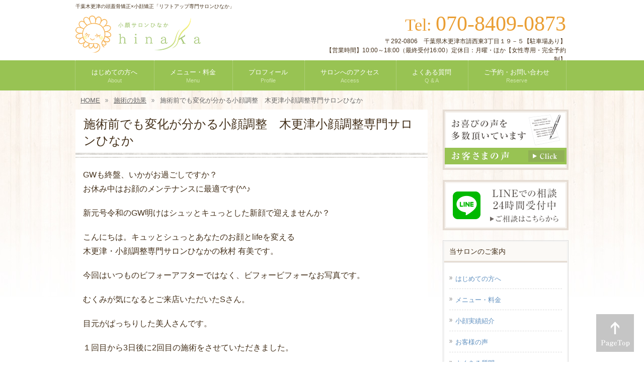

--- FILE ---
content_type: text/html; charset=UTF-8
request_url: https://k-hinaka.com/2019/05/05/post-948/
body_size: 7684
content:
<!DOCTYPE html>
<html lang="ja">
<head>
<meta charset="UTF-8">
<title>施術前でも変化が分かる小顔調整　木更津小顔調整専門サロンひなか　　　　｜千葉木更津の頭蓋骨矯正×小顔矯正リフトアップ専門サロンひなか</title>
<link rel="stylesheet" type="text/css" media="all" href="https://k-hinaka.com/wp/wp-content/themes/theme_hinaka/style.css?ver=22.12">
<link rel="pingback" href="https://k-hinaka.com/wp/xmlrpc.php">
<link rel="shortcut icon" href="https://k-hinaka.com/wp/wp-content/themes/theme_hinaka/images/favicon.ico" type="image/vnd.microsoft.icon">

<!--[if lt IE 9]>
<script type="text/javascript" src="https://k-hinaka.com/wp/wp-content/themes/theme_hinaka/js/html5shiv.min.js"></script>
<script type="text/javascript" src="https://k-hinaka.com/wp/wp-content/themes/theme_hinaka/js/css3-mediaqueries.js"></script>
<![endif]-->
<script type="text/javascript" src="https://k-hinaka.com/wp/wp-content/themes/theme_hinaka/js/picturefill.js"></script>

<!-- All in One SEO Pack 3.1 by Michael Torbert of Semper Fi Web Design[67,106] -->
<link rel="canonical" href="https://k-hinaka.com/2019/05/05/post-948/" />
<!-- All in One SEO Pack -->
<link rel='dns-prefetch' href='//s0.wp.com' />
<link rel='dns-prefetch' href='//secure.gravatar.com' />
<link rel='dns-prefetch' href='//s.w.org' />
<link rel="alternate" type="application/rss+xml" title="千葉木更津の頭蓋骨矯正×小顔矯正「リフトアップ専門サロンひなか」 &raquo; 施術前でも変化が分かる小顔調整　木更津小顔調整専門サロンひなか　　　　 のコメントのフィード" href="https://k-hinaka.com/2019/05/05/post-948/feed/" />
		<script type="text/javascript">
			window._wpemojiSettings = {"baseUrl":"https:\/\/s.w.org\/images\/core\/emoji\/2.3\/72x72\/","ext":".png","svgUrl":"https:\/\/s.w.org\/images\/core\/emoji\/2.3\/svg\/","svgExt":".svg","source":{"concatemoji":"https:\/\/k-hinaka.com\/wp\/wp-includes\/js\/wp-emoji-release.min.js?ver=4.8.25"}};
			!function(t,a,e){var r,i,n,o=a.createElement("canvas"),l=o.getContext&&o.getContext("2d");function c(t){var e=a.createElement("script");e.src=t,e.defer=e.type="text/javascript",a.getElementsByTagName("head")[0].appendChild(e)}for(n=Array("flag","emoji4"),e.supports={everything:!0,everythingExceptFlag:!0},i=0;i<n.length;i++)e.supports[n[i]]=function(t){var e,a=String.fromCharCode;if(!l||!l.fillText)return!1;switch(l.clearRect(0,0,o.width,o.height),l.textBaseline="top",l.font="600 32px Arial",t){case"flag":return(l.fillText(a(55356,56826,55356,56819),0,0),e=o.toDataURL(),l.clearRect(0,0,o.width,o.height),l.fillText(a(55356,56826,8203,55356,56819),0,0),e===o.toDataURL())?!1:(l.clearRect(0,0,o.width,o.height),l.fillText(a(55356,57332,56128,56423,56128,56418,56128,56421,56128,56430,56128,56423,56128,56447),0,0),e=o.toDataURL(),l.clearRect(0,0,o.width,o.height),l.fillText(a(55356,57332,8203,56128,56423,8203,56128,56418,8203,56128,56421,8203,56128,56430,8203,56128,56423,8203,56128,56447),0,0),e!==o.toDataURL());case"emoji4":return l.fillText(a(55358,56794,8205,9794,65039),0,0),e=o.toDataURL(),l.clearRect(0,0,o.width,o.height),l.fillText(a(55358,56794,8203,9794,65039),0,0),e!==o.toDataURL()}return!1}(n[i]),e.supports.everything=e.supports.everything&&e.supports[n[i]],"flag"!==n[i]&&(e.supports.everythingExceptFlag=e.supports.everythingExceptFlag&&e.supports[n[i]]);e.supports.everythingExceptFlag=e.supports.everythingExceptFlag&&!e.supports.flag,e.DOMReady=!1,e.readyCallback=function(){e.DOMReady=!0},e.supports.everything||(r=function(){e.readyCallback()},a.addEventListener?(a.addEventListener("DOMContentLoaded",r,!1),t.addEventListener("load",r,!1)):(t.attachEvent("onload",r),a.attachEvent("onreadystatechange",function(){"complete"===a.readyState&&e.readyCallback()})),(r=e.source||{}).concatemoji?c(r.concatemoji):r.wpemoji&&r.twemoji&&(c(r.twemoji),c(r.wpemoji)))}(window,document,window._wpemojiSettings);
		</script>
		<style type="text/css">
img.wp-smiley,
img.emoji {
	display: inline !important;
	border: none !important;
	box-shadow: none !important;
	height: 1em !important;
	width: 1em !important;
	margin: 0 .07em !important;
	vertical-align: -0.1em !important;
	background: none !important;
	padding: 0 !important;
}
</style>
<link rel='stylesheet' id='dashicons-css'  href='https://k-hinaka.com/wp/wp-includes/css/dashicons.min.css?ver=4.8.25' type='text/css' media='all' />
<link rel='stylesheet' id='jetpack-widget-social-icons-styles-css'  href='https://k-hinaka.com/wp/wp-content/plugins/jetpack/modules/widgets/social-icons/social-icons.css?ver=20170506' type='text/css' media='all' />
<link rel='stylesheet' id='jetpack_css-css'  href='https://k-hinaka.com/wp/wp-content/plugins/jetpack/css/jetpack.css?ver=6.3.7' type='text/css' media='all' />
<script type='text/javascript' src='https://k-hinaka.com/wp/wp-includes/js/jquery/jquery.js?ver=1.12.4'></script>
<script type='text/javascript' src='https://k-hinaka.com/wp/wp-includes/js/jquery/jquery-migrate.min.js?ver=1.4.1'></script>
<link rel='https://api.w.org/' href='https://k-hinaka.com/wp-json/' />
<link rel="EditURI" type="application/rsd+xml" title="RSD" href="https://k-hinaka.com/wp/xmlrpc.php?rsd" />
<link rel="wlwmanifest" type="application/wlwmanifest+xml" href="https://k-hinaka.com/wp/wp-includes/wlwmanifest.xml" /> 
<link rel='prev' title='ご出産後のムクミもキュッと♪な小顔調整　木更津小顔調整専門サロンひなか' href='https://k-hinaka.com/2019/05/04/post-940/' />
<link rel='next' title='紫外線によるトラブル肌に負けない秘密とは　　木更津小顔調整専門サロンひなか' href='https://k-hinaka.com/2019/05/08/post-951/' />
<link rel='shortlink' href='https://wp.me/pa4MfD-fi' />
<link rel="alternate" type="application/json+oembed" href="https://k-hinaka.com/wp-json/oembed/1.0/embed?url=https%3A%2F%2Fk-hinaka.com%2F2019%2F05%2F05%2Fpost-948%2F" />
<link rel="alternate" type="text/xml+oembed" href="https://k-hinaka.com/wp-json/oembed/1.0/embed?url=https%3A%2F%2Fk-hinaka.com%2F2019%2F05%2F05%2Fpost-948%2F&#038;format=xml" />

<link rel='dns-prefetch' href='//v0.wordpress.com'/>
<style type='text/css'>img#wpstats{display:none}</style>
<!-- Jetpack Open Graph Tags -->
<meta property="og:type" content="article" />
<meta property="og:title" content="施術前でも変化が分かる小顔調整　木更津小顔調整専門サロンひなか　　　　" />
<meta property="og:url" content="https://k-hinaka.com/2019/05/05/post-948/" />
<meta property="og:description" content="GWも終盤、いかがお過ごしですか？ お休み中はお顔のメンテナンスに最適です(^^♪ 新元号令和のGW明けはシュ&hellip;" />
<meta property="article:published_time" content="2019-05-05T04:41:15+00:00" />
<meta property="article:modified_time" content="2019-05-05T04:41:15+00:00" />
<meta property="og:site_name" content="千葉木更津の頭蓋骨矯正×小顔矯正「リフトアップ専門サロンひなか」" />
<meta property="og:image" content="https://k-hinaka.com/wp/wp-content/uploads/2019/05/o1080081014403108536.jpg" />
<meta property="og:image:width" content="1080" />
<meta property="og:image:height" content="810" />
<meta property="og:locale" content="ja_JP" />
<meta name="twitter:text:title" content="施術前でも変化が分かる小顔調整　木更津小顔調整専門サロンひなか　　　　" />
<meta name="twitter:image" content="https://k-hinaka.com/wp/wp-content/uploads/2019/05/o1080081014403108536.jpg?w=640" />
<meta name="twitter:card" content="summary_large_image" />

<!-- End Jetpack Open Graph Tags -->
</head>
<body>
<header id="header" role="banner">
	<div class="inner">		
		<h1>千葉木更津の頭蓋骨矯正×小顔矯正「リフトアップ専門サロンひなか」</h1>
  	<h2><a class="over" href="https://k-hinaka.com/" title="千葉木更津の頭蓋骨矯正×小顔矯正「リフトアップ専門サロンひなか」" rel="home"><img src="https://k-hinaka.com/wp/wp-content/themes/theme_hinaka/images/banners/logo.png" alt="千葉木更津の頭蓋骨矯正×小顔矯正「リフトアップ専門サロンひなか」"></a></h2>
    <div class="contact"><p class="tel"><span>Tel: </span> 070-8409-0873</p>
<p>〒292-0806　千葉県木更津市請西東3丁目１９－５【駐車場あり】<br>【営業時間】10:00～18:00（最終受付16:00）定休日：月曜・ほか【女性専用・完全予約制】</p>
</div>
	</div>
</header>

<nav id="mainNav">
	<div class="inner">
    <ul><li id="menu-item-1135" class="menu-item menu-item-type-post_type menu-item-object-page"><a href="https://k-hinaka.com/visitor/"><strong>はじめての方へ</strong><span>About</span></a></li>
<li id="menu-item-1155" class="menu-item menu-item-type-post_type menu-item-object-page"><a href="https://k-hinaka.com/menu/"><strong>メニュー・料金</strong><span>Menu</span></a></li>
<li id="menu-item-1156" class="menu-item menu-item-type-post_type menu-item-object-page"><a href="https://k-hinaka.com/profile/"><strong>プロフィール</strong><span>Profile</span></a></li>
<li id="menu-item-1131" class="menu-item menu-item-type-post_type menu-item-object-page"><a href="https://k-hinaka.com/page-191/"><strong>サロンへのアクセス</strong><span>Access</span></a></li>
<li id="menu-item-1159" class="menu-item menu-item-type-post_type menu-item-object-page"><a href="https://k-hinaka.com/faq/"><strong>よくある質問</strong><span>Q &#038; A</span></a></li>
<li id="menu-item-1132" class="menu-item menu-item-type-post_type menu-item-object-page"><a href="https://k-hinaka.com/page-189/"><strong>ご予約・お問い合わせ</strong><span>Reserve</span></a></li>
</ul>	</div>
</nav>

<div id="breadcrumb"><ul itemprop="Breadcrumb" itemscope itemtype="http://data-vocabulary.org/BreadcrumbList"><li itemprop="itemListElement" itemscope itemtype="http://schema.org/ListItem" class="home"><a itemprop="item" href="https://k-hinaka.com/"><span itemprop="name">HOME</span></a><meta itemprop="position" content="1"></li><li itemprop="itemListElement" itemscope itemtype="http://schema.org/ListItem"><a itemprop="item" href="https://k-hinaka.com/category/%e6%96%bd%e8%a1%93%e3%81%ae%e5%8a%b9%e6%9e%9c/"><span itemprop="name">施術の効果</span></a><meta itemprop="position" content="2"></li><li itemprop="itemListElement" itemscope itemtype="http://schema.org/ListItem"><span itemprop="name">施術前でも変化が分かる小顔調整　木更津小顔調整専門サロンひなか　　　　</span><meta itemprop="position" content="3"></li></ul></div><div id="wrapper">

<div id="content">
<section>
		<article id="post-948" class="content">
	  <header>  	
      <h2 class="title first"><span>施術前でも変化が分かる小顔調整　木更津小顔調整専門サロンひなか　　　　</span></h2>     
    </header>
    <div class="post">
  		<p>GWも終盤、いかがお過ごしですか？<br />
お休み中はお顔のメンテナンスに最適です(^^♪</p>
<p>新元号令和のGW明けはシュッとキュっとした新顔で迎えませんか？</p>
<p>こんにちは。キュッとシュっとあなたのお顔とlifeを変える<br />
木更津・小顔調整専門サロンひなかの秋村 有美です。</p>
<p>今回はいつものビフォーアフターではなく、ビフォービフォーなお写真です。</p>
<p>むくみが気になるとご来店いただいたSさん。</p>
<p>目元がぱっちりした美人さんです。</p>
<p>１回目から3日後に2回目の施術をさせていただきました。</p>
<p>気になるのは効果の持続ですが・・・・ドン！</p>
<p><img class="alignnone size-medium wp-image-949" src="https://k-hinaka.com/wp-content/uploads/2019/05/o1080081014403108536-300x225.jpg" alt="" width="300" height="225" srcset="https://k-hinaka.com/wp/wp-content/uploads/2019/05/o1080081014403108536-300x225.jpg 300w, https://k-hinaka.com/wp/wp-content/uploads/2019/05/o1080081014403108536-768x576.jpg 768w, https://k-hinaka.com/wp/wp-content/uploads/2019/05/o1080081014403108536-1024x768.jpg 1024w, https://k-hinaka.com/wp/wp-content/uploads/2019/05/o1080081014403108536-320x240.jpg 320w, https://k-hinaka.com/wp/wp-content/uploads/2019/05/o1080081014403108536.jpg 1080w" sizes="(max-width: 300px) 100vw, 300px" /></p>
<p>2回目の施術前。<br />
むくみが解消してすっきりしたフェイスラインになってます。</p>
<p>ひなかの小顔調整は2回目3回目が重要です。<br />
ドンドンキレイに変化していきますよ(^_-)-☆</p>
<p>Sさん、変化を楽しみにしていてくださいね♪</p>
<p>&nbsp;</p>
<p>&nbsp;</p>
    </div>
    <div class="response">
  <div class="top">
    <div class="tel"><a href="tel:07084090873"><img src="https://k-hinaka.com/wp/wp-content/themes/theme_hinaka/images/common/response_tel02.png" alt="070-8409-0873" /></a></div>
    <div class="btn-mail"><a class="over" href="https://beauty.hotpepper.jp/kr/slnH000408859/" target="_blank"><img src="https://k-hinaka.com/wp/wp-content/themes/theme_hinaka/images/common/response_btn_hpb.png" alt="ホットペッパーのご予約はこちら" width="200" /></a></div>
    <div class="btn-line"><a class="over" target="_blank" href="https://s.lmes.jp/landing-qr/2006748114-Ddg8PkWn?uLand=ltSGAu"><img src="https://k-hinaka.com/wp/wp-content/themes/theme_hinaka/images/common/response_btn_line.png" alt="LINEでのご予約・お問い合わせはこちら" width="200" /></a></div>
  </div>
  <div class="map">
    <iframe src="https://www.google.com/maps/embed?pb=!1m18!1m12!1m3!1d6507.015591906116!2d139.95074517687053!3d35.36785962731143!2m3!1f0!2f0!3f0!3m2!1i1024!2i768!4f13.1!3m3!1m2!1s0x60180b6c38bad5b9%3A0xa16e04253a5e62ab!2z44CSMjkyLTA4MDYg5Y2D6JGJ55yM5pyo5pu05rSl5biC6KuL6KW_5p2x77yT5LiB55uu77yR77yZ4oiS77yV!5e0!3m2!1sja!2sjp!4v1726541490467!5m2!1sja!2sjp" width="300" height="280" style="border:0;" allowfullscreen="" loading="lazy" referrerpolicy="no-referrer-when-downgrade"></iframe>
  </div>
  <div class="btm">
    <p>〒292-0806<br>
      千葉県木更津市請西東3丁目１９－５</p>
    <p>■営業時間　10:00～18:00（最終受付16:00）<br>
      ■定休日　月曜・ほか<br>
      ■駐車場あり</p>
    <p class="bnr"><a class="over" href="https://k-hinaka.com/page-191/"><img src="https://k-hinaka.com/wp/wp-content/themes/theme_hinaka/images/common/response_btn_access.png" alt="詳しいアクセスはこちら" /></a></p>
    <p class="bnr"><a class="over" href="https://www.instagram.com/kogao_hinaka/" target="_blank"><img src="https://k-hinaka.com/wp/wp-content/themes/theme_hinaka/images/common/response_btn_instagram.png" alt="Instagram" /></a></p>
  </div>
</div>  </article>
	  </section>
  
	</div><!-- / content -->
  <aside id="sidebar">
    <p class="banner">
	  <a href="https://k-hinaka.com/page-187/"><img src="https://k-hinaka.com/wp/wp-content/themes/theme_hinaka/images/banners/side_bnr_testimonial.png" alt="" /></a>
		</p>
  <p class="banner">
	  <a href="https://s.lmes.jp/landing-qr/2006748114-Ddg8PkWn?uLand=ltSGAu"><img src="https://k-hinaka.com/wp/wp-content/themes/theme_hinaka/images/banners/side_bnr_line.png" alt="" /></a>
		</p>
  
	<section id="nav_menu-2" class="widget widget_nav_menu"><h3><span>当サロンのご案内</span></h3><div class="menu-sidenav-container"><ul id="menu-sidenav" class="menu"><li id="menu-item-1186" class="menu-item menu-item-type-post_type menu-item-object-page menu-item-1186"><a href="https://k-hinaka.com/visitor/">はじめての方へ</a></li>
<li id="menu-item-1178" class="menu-item menu-item-type-post_type menu-item-object-page menu-item-1178"><a href="https://k-hinaka.com/menu/">メニュー・料金</a></li>
<li id="menu-item-1184" class="menu-item menu-item-type-post_type menu-item-object-page menu-item-1184"><a href="https://k-hinaka.com/before-after/">小顔実績紹介</a></li>
<li id="menu-item-1250" class="menu-item menu-item-type-post_type menu-item-object-page menu-item-1250"><a href="https://k-hinaka.com/page-187/">お客様の声</a></li>
<li id="menu-item-1177" class="menu-item menu-item-type-post_type menu-item-object-page menu-item-1177"><a href="https://k-hinaka.com/faq/">よくある質問</a></li>
<li id="menu-item-1183" class="menu-item menu-item-type-post_type menu-item-object-page menu-item-1183"><a href="https://k-hinaka.com/page-184/">施術の流れ</a></li>
<li id="menu-item-1185" class="menu-item menu-item-type-post_type menu-item-object-page menu-item-1185"><a href="https://k-hinaka.com/profile/">プロフィール</a></li>
<li id="menu-item-1180" class="menu-item menu-item-type-post_type menu-item-object-page menu-item-1180"><a href="https://k-hinaka.com/page-191/">サロンへのアクセス</a></li>
<li id="menu-item-1490" class="menu-item menu-item-type-post_type menu-item-object-page current_page_parent menu-item-1490"><a href="https://k-hinaka.com/blog/">ブログ・最新情報</a></li>
<li id="menu-item-1181" class="menu-item menu-item-type-post_type menu-item-object-page menu-item-1181"><a href="https://k-hinaka.com/page-189/">ご予約・お問い合わせ</a></li>
</ul></div></section>
    
    
  
	<section id="text-7" class="widget widget_text"><h3><span>私が心を込めて施術いたします</span></h3>			<div class="textwidget"><p><img class="alignright" src="/wp/wp-content/themes/theme_hinaka/images/common/img
-prof.jpg" alt="プロフィール画像s" width="110" />リフトアップ専門サロンひなか<br />
代表 秋村 有美</p>
<p>ヘアスタイルやおしゃれをそして年齢を重ねることをワクワク楽しんでほしい。</p>
<p>そんな思いをこめて「ひなか」をオープンしました。</p>
<p class="txt-right"><a class="link01" href="/profile/">プロフィールはこちら</a></p>
</div>
		</section><section id="text-8" class="widget widget_text"><h3><span>店舗情報</span></h3>			<div class="textwidget"><p><!--p class="center"><img src="/wp/wp-content/themes/theme_hinaka/images/common/img_sideimg.jpg" alt="サロン画像" /></p-->
<p class="center"><img src="/wp/wp-content/themes/theme_hinaka/images/banners/logo.png" alt="店舗ロゴ" width="180" /></p>
<p class="center">頭蓋骨矯正×小顔矯正<br />
リフトアップ専門サロン<br />
ひなか</p>
<p class="font-en center em1">Tel:070-8409-0873</p>
<p class="center">【女性専用・完全予約制】</p>
<p class="center">〒292-0806<br />
千葉県木更津市請西東3丁目１９－５</p>
<p>◆営業時間　10：00～18：00<br />
（最終受付16:00）<br />
◆定休日　月曜・ほか<br />
◆駐車場あり</p>
<p class="txt-right"><a class="link01" href="/page-191/">サロンへのアクセスはこちら</a></p>
</div>
		</section>		<section id="recent-posts-2" class="widget widget_recent_entries">		<h3><span>最近の更新情報</span></h3>		<ul>
					<li>
				<a href="https://k-hinaka.com/2025/10/06/%e7%a7%bb%e8%bb%a2%e3%81%8b%e3%82%891%e5%b9%b4%e3%80%82%e6%84%9f%e8%ac%9d%e3%81%ae%e6%b0%97%e6%8c%81%e3%81%a1%e3%82%92%e8%be%bc%e3%82%81%e3%81%a6/">移転から1年。感謝の気持ちを込めて</a>
						</li>
					<li>
				<a href="https://k-hinaka.com/2023/08/25/%e9%a7%90%e8%bb%8a%e5%a0%b4%e3%81%8c%e8%bf%91%e3%81%8f%e3%81%aa%e3%82%8a%e3%81%be%e3%81%97%e3%81%9f/">駐車場のご案内</a>
						</li>
					<li>
				<a href="https://k-hinaka.com/2023/07/02/%e5%8f%b2%e4%b8%8a%e6%9c%80%e9%ab%98%e3%81%ae%e5%a4%8f%e3%82%bd%e3%83%86%e3%82%a3%e3%83%ab%e3%82%ad%e3%83%a3%e3%83%b3%e3%83%9a%e3%83%bc%e3%83%b3%e5%a7%8b%e3%81%be%e3%82%8a%e3%81%be%e3%81%97%e3%81%9f/">史上最高の夏ソティルキャンペーン始まりました</a>
						</li>
					<li>
				<a href="https://k-hinaka.com/2023/02/03/%e5%b7%a5%e4%ba%8b%e9%a8%92%e9%9f%b3%e3%81%ab%e3%81%a4%e3%81%84%e3%81%a6/">工事騒音について</a>
						</li>
					<li>
				<a href="https://k-hinaka.com/2023/01/13/%e3%80%90%e3%83%a2%e3%83%8b%e3%82%bf%e3%83%bc%e5%8b%9f%e9%9b%86%e3%80%91%e7%a9%b6%e6%a5%b5%e3%81%ae%e3%81%8a%e7%96%b2%e3%82%8c%e3%83%9c%e3%83%87%e3%82%a3%e3%82%b1%e3%82%a2%ef%bc%93%e3%81%8b%e6%9c%88/">【モニター募集】究極のお疲れボディケア３回体験</a>
						</li>
				</ul>
		</section>		<section id="categories-2" class="widget widget_categories"><h3><span>ブログカテゴリー</span></h3>		<ul>
	<li class="cat-item cat-item-18"><a href="https://k-hinaka.com/category/%e6%97%a5%e3%80%85%e3%81%ae%e3%81%93%e3%81%a8/" >日々のこと</a>
</li>
	<li class="cat-item cat-item-7"><a href="https://k-hinaka.com/category/%e6%96%bd%e8%a1%93%e3%81%ae%e5%8a%b9%e6%9e%9c/" >施術の効果</a>
</li>
	<li class="cat-item cat-item-9"><a href="https://k-hinaka.com/category/%e3%81%8a%e5%ae%a2%e6%a7%98%e3%81%ae%e5%a3%b0/" >お客様の声</a>
</li>
	<li class="cat-item cat-item-8"><a href="https://k-hinaka.com/category/%e3%81%b2%e3%81%aa%e3%81%8b%e3%81%ae%e5%b0%8f%e9%a1%94%e7%9f%af%e6%ad%a3%e3%81%ae%e3%81%b2%e3%81%bf%e3%81%a4/" >ひなかの小顔矯正のひみつ</a>
</li>
	<li class="cat-item cat-item-5"><a href="https://k-hinaka.com/category/%e7%9f%a5%e3%81%a3%e3%81%a6%e3%82%ad%e3%83%ac%e3%82%a4%e3%81%ab%e3%81%aa%e3%82%8b%e5%b0%8f%e9%a1%94%e3%81%ae%e8%a9%b1/" >知ってキレイになる小顔の話</a>
</li>
	<li class="cat-item cat-item-10"><a href="https://k-hinaka.com/category/%e3%80%90%e5%8f%96%e6%89%b1%e5%95%86%e5%93%81%e3%80%91%e5%85%a8%e8%ba%ab%e7%be%8e%e5%ae%b9%e6%b6%b2%e3%82%bd%e3%83%86%e3%82%a3%e3%83%ab/" >【取扱商品】全身美容液ソティル</a>
</li>
	<li class="cat-item cat-item-6"><a href="https://k-hinaka.com/category/%e3%81%8a%e7%9f%a5%e3%82%89%e3%81%9b/" >お知らせ</a>
</li>
		</ul>
</section>
    <p class="banner">
	  <a target="_blank" href="https://www.instagram.com/kogao_hinaka/"><img src="https://k-hinaka.com/wp/wp-content/themes/theme_hinaka/images/banners/side_bnr_instagram.png" alt="" /></a>
		</p>

</aside>
</div>
<!-- / wrapper -->

<div id="pagetop"><a href="#header"><img class="over" src="https://k-hinaka.com/wp/wp-content/themes/theme_hinaka/images/common/pagetop.png" alt="PAGE TOP" title="PAGE TOP" /></a></div>
<footer id="footer">
  <div class="inner">
	<ul><li id="menu-item-1202" class="menu-item menu-item-type-post_type menu-item-object-page menu-item-home menu-item-1202"><a href="https://k-hinaka.com/">HOME</a></li>
<li id="menu-item-1206" class="menu-item menu-item-type-post_type menu-item-object-page menu-item-1206"><a href="https://k-hinaka.com/visitor/">はじめての方へ</a></li>
<li id="menu-item-1210" class="menu-item menu-item-type-post_type menu-item-object-page menu-item-1210"><a href="https://k-hinaka.com/menu/">メニュー・料金</a></li>
<li id="menu-item-1212" class="menu-item menu-item-type-post_type menu-item-object-page menu-item-1212"><a href="https://k-hinaka.com/before-after/">小顔実績紹介</a></li>
<li id="menu-item-1285" class="menu-item menu-item-type-post_type menu-item-object-page menu-item-1285"><a href="https://k-hinaka.com/page-187/">お客様の声</a></li>
<li id="menu-item-1211" class="menu-item menu-item-type-post_type menu-item-object-page menu-item-1211"><a href="https://k-hinaka.com/faq/">よくある質問</a></li>
<li id="menu-item-1213" class="menu-item menu-item-type-post_type menu-item-object-page menu-item-1213"><a href="https://k-hinaka.com/page-184/">施術の流れ</a></li>
<li id="menu-item-1209" class="menu-item menu-item-type-post_type menu-item-object-page menu-item-1209"><a href="https://k-hinaka.com/profile/">プロフィール</a></li>
<li id="menu-item-1205" class="menu-item menu-item-type-post_type menu-item-object-page menu-item-1205"><a href="https://k-hinaka.com/page-191/">サロンへのアクセス</a></li>
<li id="menu-item-1208" class="menu-item menu-item-type-post_type menu-item-object-page current_page_parent menu-item-1208"><a href="https://k-hinaka.com/blog/">ブログ・最新情報</a></li>
<li id="menu-item-1203" class="menu-item menu-item-type-post_type menu-item-object-page menu-item-1203"><a href="https://k-hinaka.com/page-189/">ご予約・お問い合わせ</a></li>
</ul>  </div>
  <p id="copyright">Copyright &copy; <a href="https://k-hinaka.com/" title="千葉木更津の頭蓋骨矯正×小顔矯正「リフトアップ専門サロンひなか」" rel="home">千葉木更津の頭蓋骨矯正×小顔矯正「リフトアップ専門サロンひなか」</a> All rights Reserved.
</footer>
<!-- / footer -->

	<div style="display:none">
	</div>
<script type='text/javascript' src='https://s0.wp.com/wp-content/js/devicepx-jetpack.js?ver=202604'></script>
<script type='text/javascript' src='https://secure.gravatar.com/js/gprofiles.js?ver=2026Janaa'></script>
<script type='text/javascript'>
/* <![CDATA[ */
var WPGroHo = {"my_hash":""};
/* ]]> */
</script>
<script type='text/javascript' src='https://k-hinaka.com/wp/wp-content/plugins/jetpack/modules/wpgroho.js?ver=4.8.25'></script>
<script type='text/javascript' src='https://k-hinaka.com/wp/wp-includes/js/wp-embed.min.js?ver=4.8.25'></script>
<script type='text/javascript' src='https://stats.wp.com/e-202604.js' async='async' defer='defer'></script>
<script type='text/javascript'>
	_stq = window._stq || [];
	_stq.push([ 'view', {v:'ext',j:'1:6.3.7',blog:'148902153',post:'948',tz:'9',srv:'k-hinaka.com'} ]);
	_stq.push([ 'clickTrackerInit', '148902153', '948' ]);
</script>
<link rel='stylesheet' id='colorbox-css-css'  href='https://k-hinaka.com/wp/wp-content/themes/theme_hinaka/css/colorbox.css' type='text/css' media='all' />
<script src="https://ajax.googleapis.com/ajax/libs/jquery/1.11.1/jquery.min.js"></script>
<script type="text/javascript" src="https://k-hinaka.com/wp/wp-content/themes/theme_hinaka/js/jquery.colorbox-min.js"></script>
<script type="text/javascript" src="https://k-hinaka.com/wp/wp-content/themes/theme_hinaka/js/common.js"></script>
</body>
</html>

--- FILE ---
content_type: text/css
request_url: https://k-hinaka.com/wp/wp-content/themes/theme_hinaka/style.css?ver=22.12
body_size: 7956
content:
@charset "utf-8";
/*
Theme Name: theme_hinaka
Description: theme_hinaka
Version: 1.0
Tags: simple

*/

/* =Reset default browser CSS.
Based on work by Eric Meyer: http://meyerweb.com/eric/tools/css/reset/index.html
-------------------------------------------------------------- */
* {
  padding: 0;
  margin: 0;
}
html {
  overflow-y: scroll;
}
h1,
h2,
h3,
h4,
h5,
h6 {
  font-size: 1em;
  font-weight: normal;
}
table {
  border-collapse: collapse;
}
img {
  border: none;
  vertical-align: bottom;
  max-width: 100%;
}
ol,
ul,
li {
  list-style-type: none;
}
blockquote:before,
blockquote:after,
q:before,
q:after {
  content: "";
}
blockquote,
q {
  quotes: "" "";
}
article,
aside,
details,
figcaption,
figure,
footer,
header,
hgroup,
menu,
nav,
section {
  display: block;
}

body {
  font: 16px/1.8 "游ゴシック体", "Yu Gothic", YuGothic, "メイリオ", "Meiryo", arial, "ヒラギノ角ゴ Pro W3", "Hiragino Kaku Gothic Pro", Osaka, "ＭＳ Ｐゴシック", "MS PGothic", Sans-Serif;
  font-weight: 500;
  color: #432f19;
  -webkit-text-size-adjust: 100%;
  background: url(images/body_bg.jpg) repeat-x 0 180px;
}

/* link
----------------------------------------------- */

a {
  color: #5f8fbf;
  text-decoration: underline;
}

a:hover {
  color: #95b3cd;
  text-decoration: none;
}

.link01 {
  background: url(images/common/icon_arrow01.png) no-repeat left 5px;
  background-size: 8px;
  padding-left: 13px;
  cursor: pointer;
  -webkit-transition: 0.2s ease-in-out;
  -moz-transition: 0.2s ease-in-out;
  -o-transition: 0.2s ease-in-out;
  transition: 0.2s ease-in-out;
}
.link02 {
  background: url(images/common/icon_arrow03.png) no-repeat left 3px;
  background-size: 12px;
  padding-left: 18px;
  cursor: pointer;
  -webkit-transition: 0.2s ease-in-out;
  -moz-transition: 0.2s ease-in-out;
  -o-transition: 0.2s ease-in-out;
  transition: 0.2s ease-in-out;
}
.link03 {
  background: url(images/common/icon_arrow04.png) no-repeat left 3px;
  background-size: 14px;
  padding-left: 18px;
  cursor: pointer;
  -webkit-transition: 0.2s ease-in-out;
  -moz-transition: 0.2s ease-in-out;
  -o-transition: 0.2s ease-in-out;
  transition: 0.2s ease-in-out;
}

/* clearfix
----------------------------------------------- */

/* ---IE7.IE8 clearfix--- */
.clearfix:after {
  content: ".";
  display: block;
  clear: both;
  height: 0;
  visibility: hidden;
}

.clearfix {
  display: inline-block;
}
/* Hides from IE-mac \*/

* html .clearfix {
  height: 1%;
}
.clearfix {
  display: block;
}
/* End hide from IE-mac */

.clear {
  clear: both;
}

/* フォーム
------------------------------------------------------------*/

/* form-style
----------------------------------------------- */
input,
select {
  margin-right: 3px;
  font-size: 1em;
  padding: 1px;
}

input[type="text"],
input[type="email"],
input[type="tel"] {
  border: 1px solid #ccc;
  padding: 2px;
  background: url(images/common/form_shadow.png) repeat-x left top;
}
textarea {
  border: 1px solid #ccc;
  background: url(images/common/form_shadow.png) repeat-x left top;
}

input[type="submit"],
input[type="reset"],
input[type="button"] {
  padding: 3px 10px;
  background: #878787;
  background: -moz-linear-gradient(top, #878787 0%, #6f6f6f 100%);
  background: -webkit-gradient(linear, left top, left bottom, color-stop(0%, #878787), color-stop(100%, #6f6f6f));
  background: -webkit-linear-gradient(top, #878787 0%, #6f6f6f 100%);
  background: -o-linear-gradient(top, #878787 0%, #6f6f6f 100%);
  background: linear-gradient(to bottom, #878787 0%, #6f6f6f 100%);
  filter: progid:DXImageTransform.Microsoft.gradient( startColorstr='#878787', endColorstr='#6f6f6f',GradientType=0 );
  border: 0;
  border-radius: 3px;
  -webkit-border-radius: 3px;
  -moz-border-radius: 3px;
  line-height: 1.5;
  font-size: 120%;
  color: #fff;
}

input[type="submit"]:hover,
input[type="reset"]:hover,
input[type="button"]:hover {
  background: #878787;
  background: -moz-linear-gradient(top, #6f6f6f 0%, #878787 100%);
  background: -webkit-gradient(linear, left top, left bottom, color-stop(0%, #6f6f6f), color-stop(100%, #878787));
  background: -webkit-linear-gradient(top, #6f6f6f 0%, #878787 100%);
  background: -o-linear-gradient(top, #6f6f6f 0%, #878787 100%);
  background: linear-gradient(to bottom, #6f6f6f 0%, #878787 100%);
  filter: progid:DXImageTransform.Microsoft.gradient( startColorstr='#6f6f6f', endColorstr='#878787',GradientType=0 );
  cursor: pointer;
}

*:first-child + html input[type="submit"] {
  padding: 3px;
}

form table th span {
  font-size: 12px;
}
form table th span.required {
  font-size: 10px;
  color: #d00;
  margin-left: 5px;
}

form table label {
  margin-right: 1em;
  cursor: pointer;
}

form .inline p {
  display: inline;
}

.post form table p {
  margin-bottom: 10px;
}

/* switcher-style
----------------------------------------------- */
.pc-switcher {
  clear: both;
  margin: 1.2em auto;
  text-align: center;
}
.pc-switcher a,
.pc-switcher span {
  color: #fff !important;
  font-weight: bold;
  padding: 0.4em 8%;
  text-align: center;
  text-decoration: none;
}
.pc-switcher a {
  background-color: #999;
}
.pc-switcher a:hover {
  background-color: #bababa;
}
.pc-switcher span.active {
  background-color: #ccc;
}
.pc-switcher a:first-child,
.pc-switcher span:first-child {
  border-radius: 2.4em 0 0 2.4em;
}
.pc-switcher a:last-child,
.pc-switcher span:last-child {
  border-radius: 0 2.4em 2.4em 0;
}

/* レイアウト
------------------------------------------------------------*/
#wrapper,
.inner {
  margin: 0 auto;
  width: 980px;
  position: relative;
}

#header {
  overflow: hidden;
  background: #fff;
  height: 120px;
  min-width: 980px;
}

#content {
  float: left;
  width: 700px;
  padding: 0 0 20px;
  background: #fff;
}

#sidebar {
  float: right;
  width: 250px;
  padding: 0 0 50px;
}

#footer {
  clear: both;
  min-width: 980px;
}

/* ヘッダー
*****************************************************/

/* サイト説明文
----------------------------------*/
#header h1 {
  padding: 4px 0;
  font-size: 10px;
  font-weight: normal;
}

/* ロゴ (サイトタイトル)
----------------------------------*/
#header h2 {
  clear: both;
  float: left;
  margin: 5px 0 0;
  font-size: 160%;
  font-weight: bold;
}

/* コンタクト
----------------------------------*/
#header .contact {
  float: right;
  width: 500px;
  text-align: right;
  padding: 0px 5px 0;
}
#header .contact p {
  font-size: 12px;
  line-height: 1.5;
}
#header .contact .tel {
  font-size: 42px;
  font-family: "Times New Roman", serif;
  line-height: 1;
  padding-bottom: 5px;
  color: #ea9e33;
}
#header .contact .tel span {
  font-size: 80%;
  padding: 0;
}
#header .contact .tel a {
  color: #ea9e33;
}

/* メインメニュー
------------------------------------------------------------*/
nav#mainNav {
  clear: both;
  position: relative;
  z-index: 200;
  width: 100%;
  background: #98c353;
  height: 60px;
  min-width: 980px;
}

nav#mainNav .inner {
  padding-left: 1px;
  border-left: 1px dotted #c1db97;
  height: 60px;
}

nav#mainNav ul li {
  float: left;
  position: relative;
  border-right: 1px dotted #c1db97;
}

nav#mainNav ul li a {
  display: block;
  text-align: center;
  _float: left;
  color: #fff;
  height: 45px;
  font-size: 100%;
  font-weight: normal;
  margin-right: 1px;
  padding: 15px 32px 0 31px;
  text-decoration: none;
  -webkit-transition: 0.2s ease-in-out;
  -moz-transition: 0.2s ease-in-out;
  -o-transition: 0.2s ease-in-out;
  transition: 0.2s ease-in-out;
}

nav#mainNav ul li a span,
nav#mainNav ul li a strong {
  display: block;
  font-size: 13px;
  line-height: 1.4;
  font-weight: normal;
}

nav#mainNav ul li a span {
  font-size: 70%;
  color: #d2e7af;
  font-weight: normal;
  -webkit-transition: 0.2s ease-in-out;
  -moz-transition: 0.2s ease-in-out;
  -o-transition: 0.2s ease-in-out;
  transition: 0.2s ease-in-out;
}

nav#mainNav ul li.current-menu-item a,
nav#mainNav ul li a:hover,
nav#mainNav ul li.current-menu-item a,
nav#mainNav ul li.current-menu-item a span {
  background: #b2d27e;
}

nav#mainNav ul ul {
  width: 160px;
  border-top: 0;
}

nav#mainNav ul li ul {
  display: none;
}

nav#mainNav ul li:hover ul {
  display: block;
  position: absolute;
  top: 45px;
  left: -1px;
  z-index: 500;
}

nav#mainNav ul li li {
  margin: 5px 0 0;
  float: none;
  height: 40px;
  line-height: 40px;
  width: 160px;
  background: #999;
  border-bottom: 1px dotted #fff;
  color: #fff;
}

nav#mainNav ul li li:last-child {
  border: 0;
}

nav#mainNav ul li li a {
  width: 100%;
  height: 40px;
  padding: 0 0 0 10px;
  line-height: 40px;
  font-size: 90%;
  text-align: left;
  color: #fff;
}

nav#mainNav ul li li.current-menu-item a,
nav#mainNav ul li li a:hover {
  color: #fff;
  background: #aaa;
}

/* breadcrumb
----------------------------------*/
#breadcrumb {
  margin: 5px auto 5px;
  width: 960px;
  color: #666;
}
#breadcrumb ul li {
  font-size: 0.8em;
  display: inline-block;
  margin-right: 10px;
  background: url(images/common/icon_arrow02.png) no-repeat left center;
  background-size: 6px;
  padding: 0 0 0 17px;
}
#breadcrumb ul li.home {
  background: none;
  padding-left: 0;
}

#breadcrumb ul li a {
  color: #666;
  display: block;
}
#breadcrumb ul li a:hover {
  color: #999;
}

/* トップページ　メイン画像
----------------------------------*/
#mainImg {
  clear: both;
  line-height: 0;
  text-align: center;
  z-index: 0;
  padding-top: 20px;
  margin-bottom: 30px;
  background: url(images/main_bg.jpg) no-repeat center top;
  min-width: 980px;
}
#mainImg .wrap {
  background: #fefbf7;
  width: 1000px;
  max-width: 100%;
  margin: 0 auto;
}
#mainImg img {
  animation: fadeIn 2s ease 0s 1 normal;
  -webkit-animation: fadeIn 2s ease 0s 1 normal;
}
@keyframes fadeIn {
  0% {
    opacity: 0;
  }
  100% {
    opacity: 1;
  }
}
@-webkit-keyframes fadeIn {
  0% {
    opacity: 0;
  }
  100% {
    opacity: 1;
  }
}

.post {
  margin: 0 0 20px 0;
  padding: 20px 15px;
  background: #fff;
}

.toppage {
  padding: 0 10px 20px;
}

/* response
----------------------------------------------- */
#content .response {
  overflow: hidden;
  position: relative;
  border: 5px solid #d9d1c8;
  width: 640px;
  margin: 50px auto 80px;
  padding: 20px 15px 15px;
}
#content .response .top {
  margin: 0 0 10px;
  position: relative;
  background: url(images/common/response_bg-3.png) no-repeat center 0;
  background-size: 640px;
  height: 250px;
}
#content .response .tel {
  position: absolute;
  top: 30px;
  left: 10px;
}
#content .response .btn-mail {
  position: absolute;
  top: 145px;
  right: 220px;
}
#content .response .btn-line {
  position: absolute;
  top: 145px;
  right: 10px;
}
#content .response .map {
  float: left;
  margin-left: 10px;
  width: 300px;
}
#content .response .btm {
  font-size: 0.9em;
  float: right;
  margin-right: 10px;
  width: 300px;
}
#content .response p {
  margin-bottom: 10px;
}

/* アイキャッチ */
#eyecatch {
  margin: 0 auto 30px;
  text-align: center;
}
#eyecatch img {
  margin: 0 auto 0;
}

/* ループ */
.post-list {
  margin: 0 0 0;
  border-bottom: 1px dashed #ddd;
  background-color: #fff;
}
.post-list a {
  display: block;
  text-decoration: none;
  color: #57504c;
  padding: 20px 15px;
}
.post-list a:after {
  display: block;
  clear: both;
  content: "";
}
.post-list a:hover {
  background-color: #f6f6f6;
}
.post-list img {
  float: left;
  width: 220px;
  max-height: 170px;
  margin: 0 20px 0 0;
  object-fit: cover;
  object-position: top;
  font-family: "object-fit: cover; object-position: top;";
}
.post-list .text {
  width: auto;
  margin-left: 230px;
}
.post .post-list h3 {
  font-size: 1.3em;
  padding: 0;
  line-height: 1.5;
  margin-top: 0;
  margin-bottom: 5px;
  background: none;
  border: none;
  clear: none;
}
.post-date {
  font-size: 0.8em;
  margin-bottom: 8px;
  color: #666;
}
.cat-data {
  font-size: 0.6em;
  padding: 3px 5px;
  text-align: center;
  white-space: nowrap;
  color: #fff;
  border-radius: 3px;
  background-color: #999;
}
.post .post-list p {
  font-size: 0.9em;
  margin: 10px 0 0;
  clear: none;
}

/* ページャー */
.pagination {
  display: flex;
  align-items: center;
  justify-content: center;
  margin: 40px 0;
  position: relative;
  font-size: 13px;
}

.pagination span,
.pagination a {
  display: block;
  width: auto;
  margin: 4px;
  padding: 8px;
  border: 1px solid #aaa;
  background-color: #fff;
  text-decoration: none;
  text-align: center;
  line-height: 16px;
  color: #aaa;
}

.pagination .pager {
  width: 32px;
}

.pagination a:hover,
.pagination .current {
  color: #fff;
  border-color: #aaa;
  background-color: #aaa;
}

.pagination a.prev {
  margin-right: 16px;
}
.pagination a.next {
  margin-left: 16px;
}
.pagination a.first {
}
.pagination a.last {
}
.pagination span.page_num {
  display: none;
}

/* サイドバー　ウィジェット
*****************************************************/
#sidebar section {
  margin-bottom: 20px;
  font-size: 0.8em;
  border: 1px solid #dadada;
  padding: 1px;
}
.widget_search form {
  margin: 5px;
}

section.widget ul,
.widget_search,
#calendar_wrap,
.textwidget {
  padding: 10px 10px 5px;
  border: 1px solid #eee;
  background: #fff;
}

section.widget h3 {
  clear: both;
  margin: 0;
  padding: 7px 10px 6px 10px;
  font-size: 110%;
  border: 1px solid #eee;
  border-bottom: 3px solid #e6ddd4;
  background: #fbf9f6;
}

section.widget ul ul {
  border: 0;
  margin: 0;
  padding: 0 0 0 10px;
}

section.widget li a {
  display: block;
  padding: 10px 0 8px 12px;
  background: url(images/common/icon_arrow02.png) no-repeat 0 17px;
  background-size: 6px;
  border-bottom: 1px dashed #dcdcdc;
  text-decoration: none;
  -webkit-transition: 0.2s ease-in-out;
  -moz-transition: 0.2s ease-in-out;
  -o-transition: 0.2s ease-in-out;
  transition: 0.2s ease-in-out;
}

section.widget li:last-child a {
  border: 0;
}

section.widget li a:hover {
  text-decoration: underline;
  background: url(images/common/icon_arrow02.png) no-repeat 2px 17px;
  background-size: 6px;
}

#sidebar p {
  margin-bottom: 10px;
}

#sidebar p.banner {
  margin-bottom: 20px;
}

#sidebar p.banner img {
  max-width: 100%;
  height: auto;
  -webkit-transition: 0.2s ease-in-out;
  -moz-transition: 0.2s ease-in-out;
  -o-transition: 0.2s ease-in-out;
  transition: 0.2s ease-in-out;
}

#sidebar p.banner a img:hover {
  cursor: pointer;
  opacity: 0.7;
}

#sidebar img.alignleft {
  float: left;
  margin: 0 10px 5px 0;
  display: inline-block;
}
#sidebar img.alignright {
  float: right;
  margin: 0 0 5px 10px;
  display: inline-block;
}

#searchform input[type="text"] {
  line-height: 1.7;
  height: 24px;
  width: 90px;
  vertical-align: bottom;
}

/* カレンダー */
#calendar_wrap table {
  margin: 0 auto;
  width: 90%;
}
#calendar_wrap table caption {
  padding: 10px 0;
  text-align: center;
  font-weight: bold;
}
#calendar_wrap table th,
#calendar_wrap table td {
  padding: 3px;
  text-align: center;
}
#calendar_wrap table th:nth-child(6),
#calendar_wrap table td:nth-child(6) {
  color: #0034af;
}
#calendar_wrap table th:nth-child(7),
#calendar_wrap table td:nth-child(7) {
  color: #950000;
}
#calendar_wrap table td#prev {
  text-align: left;
}
#calendar_wrap table td#next {
  text-align: right;
}
#calendar_wrap a {
  font-weight: bold;
}

/* お知らせ　
-------------*/
section.widget .columntitle {
  position: relative;
}
section.widget .columntitle p {
  position: absolute;
  top: 10px;
  right: 10px;
}
section.widget .columntitle p a {
  text-decoration: none;
  color: #57504c;
  background: url(images/common/icon_arrow02.png) no-repeat 0 5px;
  background-size: 6px;
  padding-left: 10px;
  -webkit-transition: 0.2s ease-in-out;
  -moz-transition: 0.2s ease-in-out;
  -o-transition: 0.2s ease-in-out;
  transition: 0.2s ease-in-out;
}
section.widget .columntitle p a:hover {
  color: #999;
  background: url(images/common/icon_arrow02.png) no-repeat 2px 5px;
  background-size: 6px;
}

/* フッター
*****************************************************/
#pagetop {
  position: fixed;
  right: 20px;
  bottom: 20px;
}
#pagetop a img {
  vertical-align: bottom;
}

#footer {
  background: #fbf9f6;
  font-size: 12px;
}

#footer ul {
  padding: 25px 0 15px;
  text-align: center;
}

#footer li {
  display: inline-block;
  padding: 3px 20px;
  border-left: 1px dotted #ccc;
}
*:first-child + html #footer li {
  display: inline;
}

#footer li:first-child {
  border: 0;
}

#footer li a {
  text-decoration: none;
  color: #57504c;
  -webkit-transition: 0.2s ease-in-out;
  -moz-transition: 0.2s ease-in-out;
  -o-transition: 0.2s ease-in-out;
  transition: 0.2s ease-in-out;
}

#footer li a:hover {
  color: #999;
  text-decoration: underline;
}

#footer ul ul {
  display: none;
}

#copyright {
  clear: both;
  padding: 10px 0 15px;
  text-align: center;
  font-size: 10px;
}
#copyright a {
  color: #57504c;
  text-decoration: none;
}
#copyright a:hover {
  text-decoration: underline;
}

/* page navigation
------------------------------------------------------------*/
.pagenav {
  clear: both;
  height: 30px;
  margin: 5px 0 20px;
  padding: 0 20px;
}

.prev {
  float: left;
}

.next {
  float: right;
}

#pageLinks {
  clear: both;
  color: #4f4d4d;
  text-align: center;
}

/* タイポグラフィ
*****************************************************/
h2.title,
.post h2 {
  clear: both;
  margin: 0;
  padding: 12px 5px 18px 16px;
  font-size: 1.5em;
  line-height: 33px;
  background: url(images/common/headingbg_h2.png) no-repeat 0 100%;
}
h2.title span,
.post h2 span {
}

.dateLabel {
  text-align: right;
  font-weight: bold;
  color: #858585;
}

.post p {
  margin-bottom: 20px;
}

.post ol {
  margin: 0 0 10px 30px;
}

.post ol li {
  list-style: decimal;
}

.post h2 {
  margin: 1.5em 0 1em;
}

.post h3 {
  margin: 1.5em 0 1em;
  padding: 2px 5px 4px 30px;
  font-size: 1.3em;
  font-weight: normal;
  border-bottom: 4px solid #e6ddd4;
  background: #fff url(images/common/heading_h3.png) no-repeat 0 7px;
  background-size: 23px;
}

.post h2.imgtitle,
.post h3.imgtitle,
.post h4.imgtitle {
  margin: 1.5em 0 1em;
  padding: 0;
  background: none;
  border: none;
}

.post h4 {
  clear: both;
  margin: 1.5em 0 1em;
  padding: 6px 0 2px 14px;
  font-size: 1.2em;
  border-left: 5px solid #c8b280;
  font-weight: bold;
}

.post blockquote {
  clear: both;
  padding: 10px 0 10px 15px;
  margin: 10px 0 15px 15px;
  border-left: 5px solid #dcdad6;
}

.post blockquote p {
  padding: 5px 0;
}

.post .caption {
  display: inline-block;
  margin: 5px 0;
  border-bottom: 1px solid #ccc;
}

/* list-style
----------------------------------------------- */
.post .list01 {
  margin: 20px 0 20px 5px;
}
.post .list01 li {
  margin-bottom: 5px;
  padding: 3px 0 8px 28px;
  background: url(images/common/icon_check.png) no-repeat left 5px;
  background-size: 24px;
}
.post .list02 {
  margin: 20px 0 20px 5px;
}
.post .list02 li {
  margin-bottom: 10px;
  padding-left: 15px;
  background: url(images/common/icon_circle01.png) no-repeat left 10px;
  background-size: 8px;
}
.post .link-list {
  margin: 15px 0 15px 5px;
}
.post .link-list li {
  margin: 0 10px 7px 0;
  display: inline-block;
}
.post .link-list li a {
  background: url(images/common/icon_arrow01.png) no-repeat left 5px;
  background-size: 8px;
  padding-left: 13px;
  cursor: pointer;
  -webkit-transition: 0.2s ease-in-out;
  -moz-transition: 0.2s ease-in-out;
  -o-transition: 0.2s ease-in-out;
  transition: 0.2s ease-in-out;
}

/* box-style
----------------------------------------------- */
.box01 {
  margin: 0 0px 30px;
  padding: 1px;
  border: 1px solid #dadada;
}
.box01In {
  padding: 20px 20px 5px;
  background: #fff;
  border: 1px solid #eee;
}
.box01 .p50 {
  padding: 50px 50px 45px;
}
.box02 {
  background: #fff;
  padding: 20px 20px 5px;
  margin: 0 0px 30px;
  box-shadow: 0px 1px 3px #bababa;
  -moz-box-shadow: 0px 1px 3px #bababa;
  -webkit-box-shadow: 0px 1px 3px #bababa;
}
.box03 {
  margin: 0 0px 30px;
  padding: 20px 20px 5px;
  border: 3px solid #d9d1c8;
}

/* title-box-style
----------------------------------------------- */
.t-box01,
.titlebox {
  clear: both;
  margin: 0 0px 20px;
}
.t-box01 .title,
.titlebox .title {
  margin: 0;
  padding: 12px 5px 10px 17px;
  font-size: 113%;
  font-weight: bold;
  background: #fbf9f6;
  border: 1px solid #dcdad6;
  border-bottom: none;
  border-radius: 4px 4px 0 0;
}
.t-box01 .t-box01In,
.titlebox .titleboxIn {
  padding: 20px 20px 5px;
  border: 1px solid #dcdad6;
  border-radius: 0px 0px 4px 4px;
}

/* color-box-style
----------------------------------------------- */
.box-red {
  margin: 0 0px 30px;
  padding: 20px 20px 0;
  background: #fff5f9;
  border: 1px solid #f2a99d;
  border-radius: 6px;
  color: #bf0008;
}
.box-yellow {
  margin: 0 0px 30px;
  padding: 20px 20px 0;
  background: #ffffe0;
  border: 1px solid #e0d0a1;
  border-radius: 6px;
  color: #726055;
}
.box-blue {
  margin: 0 0px 30px;
  padding: 20px 20px 0;
  background: #e5f4fc;
  border: 1px solid #99c7de;
  border-radius: 6px;
  color: #023894;
}
.box-green {
  margin: 0 0px 30px;
  padding: 20px 20px 0;
  background: #ecfbeb;
  border: 1px solid #82c682;
  border-radius: 6px;
  color: #007c36;
}
.box-gray {
  margin: 0 0px 30px;
  padding: 20px 20px 0;
  background: #f8f8f8;
  border: 1px solid #ccc;
  color: #333;
}
.box-red h4,
.box-yellow h4,
.box-blue h4,
.box-green h4,
.box-gray h4 {
  border: none;
  padding: 0;
  margin: 0 0 10px 0;
}

/* table-style
----------------------------------------------- */

.post table.table01 {
  width: 100%;
  margin: 0 0 30px;
  border-collapse: separate;
}
.post table.table01 tr.bdnone th,
.post table.table01 tr.bdnone td {
  border: none;
}
.post table.table01 th,
.post table.table01 td {
  font-weight: normal;
  padding: 12px 6px 10px 12px;
  text-align: left;
  vertical-align: top;
}
.post table.table01 th {
  background: #f2f2f2;
  width: 30%;
  border-bottom: 1px dotted #ccc;
  border-right: 1px dotted #ccc;
}
.post table.table01 td {
  border-bottom: 1px dotted #ccc;
  border-right: 1px dotted #ccc;
}

.post table.table01.center th,
.post table.table01.center td {
  text-align: center;
  vertical-align: middle;
}
.post table.table01.w20 th {
  width: 20%;
}
.post table.table01.w20 td {
  width: 80%;
}
.post table.table01.submit td {
  padding: 30px;
}
.post table.table01.submit input,
.post table.table01.submit button {
  font-size: 100%;
  cursor: pointer;
}

.post table.table02 {
  width: 100%;
  margin: 0 0 20px;
  border-collapse: separate;
}
.post table.table02 tr.bdnone th,
.post table.table02 tr.bdnone td {
  border: none;
}
.post table.table02 th,
.post table.table02 td {
  font-weight: normal;
  padding: 8px 8px 5px;
  text-align: left;
  vertical-align: top;
}
.post table.table02 th {
  background: #f2f2f2;
  border-bottom: 1px dotted #ccc;
  border-right: 1px dotted #ccc;
}
.post table.table02 td {
  border-bottom: 1px dotted #ccc;
  border-right: 1px dotted #ccc;
}

.post table.tech {
  border-collapse: collapse;
  margin-bottom: 10px;
  width: 100%;
  table-layout: fixed;
}
.post table.tech td {
  border: 1px solid #dddddd;
  padding: 5px 10px;
}

/* dl-style
----------------------------------------------- */
.post .dl01 {
  margin-bottom: 30px;
}
.post .dl01 dt {
  margin: 30px 0 10px;
  padding: 0 0 4px 18px;
  font-size: 1.1em;
  font-weight: bold;
  background: url(images/common/icon_square01.png) no-repeat 0 10px;
  background-size: 10px;
  border-bottom: 1px dotted #dcdad6;
}
.post .dl01 dd {
  margin: 0 0 30px;
}
.post .dl02 {
  margin-bottom: 20px;
}
.post .dl02 dt {
  margin: 30px 0 0;
  padding: 10px 0 8px 32px;
  font-size: 1.2em;
  font-weight: bold;
  background: url(images/common/icon_dl01.png) no-repeat 10px 17px #fbf9f6;
  border: 1px solid #dcdad6;
  border-bottom: 2px solid #dcdad6;
}
.post .dl02 dd {
  margin: 0 0 20px;
  padding: 15px 8px 15px 15px;
  border: 1px solid #dcdad6;
}

.post .faq {
  margin-bottom: 40px;
}
.post .faq dt {
  margin: 20px 0 10px;
  padding: 5px 0 5px 40px;
  background: url(images/common/icon_faq_q02.png) no-repeat 2px 5px;
  border-bottom: 1px dotted #bababa;
  font-size: 118%;
  font-weight: bold;
}
.post .faq dd {
  margin: 0 0 30px;
  padding: 5px 0 5px 40px;
  background: url(images/common/icon_faq_a02.png) no-repeat 2px 2px;
}
.post .faq dd p:last-child {
  margin-bottom: 0px;
}

/* image-style
----------------------------------------------------------- */

.post img {
  max-width: 100%;
  height: auto;
}

img.border {
  border: 1px solid #ddd;
  padding: 4px;
}
img.frame {
  border: 5px solid #fff;
  box-sizing: border-box;
  box-shadow: 0px 1px 4px #ccc;
  -moz-box-shadow: 0px 1px 4px #ccc;
  -webkit-box-shadow: 0px 1px 4px #ccc;
}
img.round {
  border-radius: 50%;
}
img.aligncenter,
img.center {
  display: block;
  margin: auto;
}
img.alignright {
  float: right;
  margin: 0 0 15px 15px;
  display: inline-block;
}
img.alignleft {
  float: left;
  margin: 0 15px 15px 0;
  display: inline-block;
}

/* text-style
----------------------------------------------- */
.txt-right {
  text-align: right !important;
}
.txt-left {
  text-align: left !important;
}
.center {
  text-align: center !important;
}
.color-red {
  color: #dd0000;
}
.font12 {
  font-size: 12px;
}
.font10 {
  font-size: 10px;
}
.font-en {
  font-family: "Times New Roman", serif;
  font-size: 2em;
}
.lineheight2 {
  line-height: 2;
}

/* Emphasis
----------------------------------------------------------- */
.em1 {
  color: #b7a167;
}
.em1b {
  color: #bb1b22;
}
.em2 {
  font-size: large;
  color: #b7a167;
}
.em2x {
  font-size: x-large;
  color: #b7a167;
}
.em3 {
  font-weight: bold;
}
.em4 {
  font-weight: bold;
  text-decoration: underline;
}
.em5 {
  font-weight: bold;
  font-size: larger;
}
.em6 {
  background: #fff8ce;
  font-weight: bold;
  padding-left: 3px;
}
.em7 {
  font-weight: bold;
  background: url(images/common/liner.png) repeat-x 0 80%;
  padding-left: 3px;
}
.em1 a,
.em2 a,
.em2x a {
  color: #b7a167;
}

/* btn-style
----------------------------------------------- */
.post .submit {
  text-align: center !important;
  margin: 30px 0;
}

/* btn-base */
.txt-btn {
  display: inline-block;
  max-width: 90%;
  min-width: 280px;
  text-align: center;
  text-decoration: none;
  line-height: 54px;
  outline: none;
  padding: 0 2em 0;
  margin: 0 0.5em 1em;
}
.txt-btn::before,
.txt-btn::after {
  position: absolute;
  z-index: -1;
  display: block;
  content: "";
}
.txt-btn,
.txt-btn::before,
.txt-btn::after {
  -webkit-box-sizing: border-box;
  -moz-box-sizing: border-box;
  box-sizing: border-box;
  -webkit-transition: all 0.3s;
  transition: all 0.3s;
}
/* btn-style */
.txt-btn {
  background-color: #c5b478;
  border: 1px solid #c5b478;
  color: #fff;
}
.txt-btn:hover {
  background-color: #fff;
  border-color: #c5b478;
  color: #c5b478;
}

/* other-style
----------------------------------------------- */
.MT0 {
  margin-top: 0px !important;
}
.MT10 {
  margin-top: 10px !important;
}
.MT20 {
  margin-top: 20px !important;
}
.MT30 {
  margin-top: 30px !important;
}
.MB0 {
  margin-bottom: 0px !important;
}
.MB5 {
  margin-bottom: 5px !important;
}
.MB10 {
  margin-bottom: 10px !important;
}
.MB20 {
  margin-bottom: 20px !important;
}
.MB30 {
  margin-bottom: 30px !important;
}

.MR0 {
  margin-right: 0 !important;
}
.MR10 {
  margin-right: 10px !important;
}
.MR20 {
  margin-right: 20px !important;
}
.MR30 {
  margin-right: 30px !important;
}

.ML0 {
  margin-left: 0 !important;
}
.ML10 {
  margin-left: 10px !important;
}
.ML20 {
  margin-left: 20px !important;
}
.ML30 {
  margin-left: 30px !important;
}
.ML100 {
  margin-left: 100px !important;
}

.MRL-20 {
  margin-left: -20px !important;
  margin-right: -20px !important;
}

.PT0 {
  padding-top: 0px !important;
}
.PT10 {
  padding-top: 10px !important;
}
.PT20 {
  padding-top: 20px !important;
}
.PT30 {
  padding-top: 30px !important;
}
.PB0 {
  padding-bottom: 0px !important;
}
.PB10 {
  padding-bottom: 10px !important;
}
.PB20 {
  padding-bottom: 20px !important;
}
.PB30 {
  padding-bottom: 30px !important;
}

.submit-btn {
  text-align: center;
  margin: 30px 0;
}
.post .bnr {
  text-align: center;
  margin: 30px 0;
}

.layout2 {
  margin: 0 0 20px;
  overflow: hidden;
}
.layout2 .itemleft {
  float: left;
  width: 50%;
}
.layout2 .itemright {
  float: right;
  width: 50%;
}
.layout37 {
  margin: 0 0 20px;
  overflow: hidden;
}
.layout37 .itemleft {
  float: left;
  width: 35%;
}
.layout37 .itemright {
  float: right;
  width: 62%;
}
.layout73 {
  margin: 0 0 20px;
  overflow: hidden;
}
.layout73 .itemleft {
  float: left;
  width: 68%;
}
.layout73 .itemright {
  float: right;
  width: 30%;
}

.fl-right {
  float: right;
  margin: 0 5px 0 0;
}

hr {
  clear: both;
  background: url("images/common/break.png") no-repeat center center;
  border: medium none;
  height: 15px;
  margin: 40px 0;
}
hr.hr01 {
  clear: both;
  background: url("images/common/ornament.png") no-repeat center center;
  border: medium none;
  height: 20px;
  margin: 30px 0;
}

.youtube-wrap {
  text-align: center;
  margin-bottom: 15px;
}
.youtube-wrap iframe {
}
.instagram-wrap {
  display: flex;
  justify-content: center;
}

/* accordion
----------------------------------------------- */
.displayNone {
  display: none;
}
.accordion li {
  border-bottom: 1px solid #ccc;
  padding: 10px;
}
.accordion a {
  display: block;
}
.contentWrap {
  margin: 10px;
}
.acswitch {
  cursor: pointer;
  font-weight: bold;
  padding: 10px 40px 10px 10px;
  font-size: 14px;
  background: #eee;
  border-bottom: 1px solid #ccc;
  position: relative;
}
.acswitch:after {
  content: ">";
  position: absolute;
  right: 10px;
  top: -100%;
  bottom: -100%;
  margin: auto;
  font-size: 16px;
  height: 16px;
  -moz-transform: rotate(90deg);
  -ms-transform: rotate(90deg);
  -webkit-transform: rotate(90deg);
  transform: rotate(90deg);
  font-family: sans-serif;
}
.acswitch.open:after {
  content: "x";
}

/* page-style
----------------------------------------------- */

/* menu
----------------------------------------------- */
.menulist {
  background: url(images/common/frame_bg_top.png) no-repeat 50% 0;
  padding: 30px 0 0;
  margin-bottom: 20px;
}
.menulistbody {
  background: url(images/common/frame_bg_body.png) repeat-y 50% 0;
  padding: 0;
}
.menulistfoot {
  background: url(images/common/frame_bg_foot.png) no-repeat 50% 100%;
  padding: 0 25px 30px;
}
.menulist .itemleft {
  float: left;
  width: 48%;
}
.menulist .itemright {
  float: right;
  width: 48%;
}
.menulist h4 {
  clear: both;
  border: none;
  border-bottom: 2px solid #dcdad6;
  padding: 0 0 3px 22px;
  background: url(images/common/icon_dl01.png) no-repeat 0 4px;
  margin-bottom: 1em;
  font-size: 1.1em;
}
.menulist .dl01 {
  margin: 0 10px 30px;
}

ul.menulist01 {
  margin: 0 5px 20px 5px;
}
ul.menulist01 li {
  border-bottom: 1px #ccc dotted;
  padding: 0px 5px 3px 16px;
  margin-bottom: 15px;
  background: url(images/common/icon_circle01.png) no-repeat left 10px;
  background-size: 8px;
}

ul.menulist02 {
  margin: 20px 5px 20px 5px;
}
ul.menulist02 li {
  margin-bottom: 10px;
  padding-left: 15px;
  background: url(images/common/icon_dl01.png) no-repeat left 5px;
}

.post table.menutable {
  width: 100%;
  margin: 0 auto 20px;
  line-height: 1.4;
}
.post table.menutable th,
.post table.menutable td {
  font-weight: normal;
  padding: 7px 10px 3px;
  text-align: left;
  vertical-align: middle;
}
.post table.menutable th {
  border-bottom: 1px dotted #ccc;
  background: #fbf9f6;
}
.post table.menutable span {
  font-size: 12px;
  display: block;
}
.post table.menutable span.inline {
  display: inline;
  margin-left: 8px;
}
.post table.menutable td {
}

.menuflow li {
  background: url("images/common/icon_u_arrow02.png") no-repeat 45px bottom;
  padding: 0 10px 20px 12px;
  margin: 0 0 12px 0;
}
.menuflow li.last {
  background: none;
}

.imglist {
  overflow: hidden;
}
.imglist li {
  float: left;
  width: 210px;
  margin: 0 10px 20px 0;
}
.imglist li.m0 {
  margin: 0 0 20px 0;
}

.btnlist {
}
.btnlist li {
  display: inline-block;
  margin: 0 3px 7px 0;
  background: #f2f2f2;
  padding: 7px 14px 5px;
  -moz-border-radius: 12px;
  -webkit-border-radius: 12px;
  border-radius: 12px;
}
.btnlist li a {
  color: #795f46;
  font-weight: bold;
  background: url(images/common/icon_arrow01.png) no-repeat left 5px;
  background-size: 8px;
  padding-left: 12px;
}
.btnlist li a:hover {
  color: #afa099;
}
.btnlist li.none {
  margin: 0 3px 7px 0;
  background: none;
  padding: 0;
}

/* access
----------------------------------------------- */
.accessbox {
  padding-bottom: 20px;
  margin-bottom: 15px;
  background: url(images/common/u_arrow01.png) no-repeat 18% bottom;
}
.accessbox.bg20 {
  margin-bottom: 10px;
  background: url(images/common/u_arrow01.png) no-repeat 20% bottom;
}
.accessbox.last {
  background: none;
  padding-bottom: 0;
}
.accessbox p {
  display: table-cell;
  vertical-align: middle;
}
.accessbox p.img {
  width: 270px;
  padding-right: 20px;
}
.accessbox p.img > img {
  width: 270px;
}
.accessbox.w300 p.img {
  width: 300px;
}
.accessbox p img {
  margin-right: 15px;
  vertical-align: middle;
}
.accessbox.block {
}
.accessbox.block p {
  display: block;
}

/* flow
----------------------------------------------- */
.flowbox {
  padding-bottom: 30px;
  margin-bottom: 20px;
  background: url(images/common/u_arrow01.png) no-repeat 18% bottom;
}
.flowbox.last {
  background: none;
  padding-bottom: 0;
}
.flowbox .itemleft {
  display: table-cell;
  vertical-align: top;
  width: 280px;
  padding-right: 20px;
}
.flowbox .itemright {
  display: table-cell;
  vertical-align: top;
}

/* BeforeAfter
----------------------------------------------- */
.babox {
  margin-bottom: 30px;
}
.babox p.img {
  float: left;
  margin-bottom: 5px;
  max-width: 440px;
}
.babox .date {
  float: right;
  width: 190px;
  padding: 10px;
  margin-top: 3px;
  background: url(images/common/notebg.png) repeat left top;
  box-shadow: 0px 1px 2px #cccccc;
  -moz-box-shadow: 0px 1px 2px #cccccc;
  -webkit-box-shadow: 0px 1px 2px #cccccc;
}
.babox .comment {
  clear: both;
  border-bottom: 3px dotted #ccc;
  padding: 5px 10px 15px;
}

/* interior
----------------------------------------------- */
.interiorbox {
  display: flex;
  width: 100%;
  margin-bottom: 30px;
  align-items: center;
}
.interiorbox:nth-child(odd) {
  flex-direction: row-reverse;
}
.interiorbox .item {
  width: 50%;
}
.interiorbox:nth-child(odd) .item img {
  float: right;
}
.interiorbox .item p {
  margin: 0 0 20px 15px;
}
.interiorbox:nth-child(odd) .item p {
  margin: 0 15px 20px 0;
}

/* testimonials
----------------------------------------------- */
.testimonial {
  margin: 20px 0px;
  padding: 25px;
  border: 3px solid #dcdad6;
  background: url(images/common/testimonial_bg.png) no-repeat 98% 10px #ffffff;
  -moz-border-radius: 3px;
  -webkit-border-radius: 3px;
  border-radius: 3px;
}
.testimonial .title {
  padding: 0 0 10px 0;
  border: none;
  border-bottom: 2px dotted #ccc;
  margin: 0 0 20px;
  color: #b7a167;
  background: none;
  line-height: 1.5;
}
.testimonial .ph {
  display: inline;
  margin: 0 0 10px 15px;
  float: right;
  max-width: 250px;
}
.testimonial .name {
  font-weight: bold;
}
.testimonial dl dt {
  font-size: 12px;
  color: #a08a72;
  padding-bottom: 2px;
  border-bottom: 1px dotted #ccc;
}
.testimonial dl dd {
  margin: 5px 0 20px;
}

.testimonial02 {
  margin: 10px 0px;
  padding: 15px 10px 1px;
  border-left: 10px solid #ef9b9b;
  background: url(images/common/fivestar.png) no-repeat 98% 10px #fbf7f1;
  box-shadow: 0px 1px 2px #cccccc;
  -moz-box-shadow: 0px 1px 2px #cccccc;
  -webkit-box-shadow: 0px 1px 2px #cccccc;
}
.testimonial .name {
  font-weight: bold;
}
